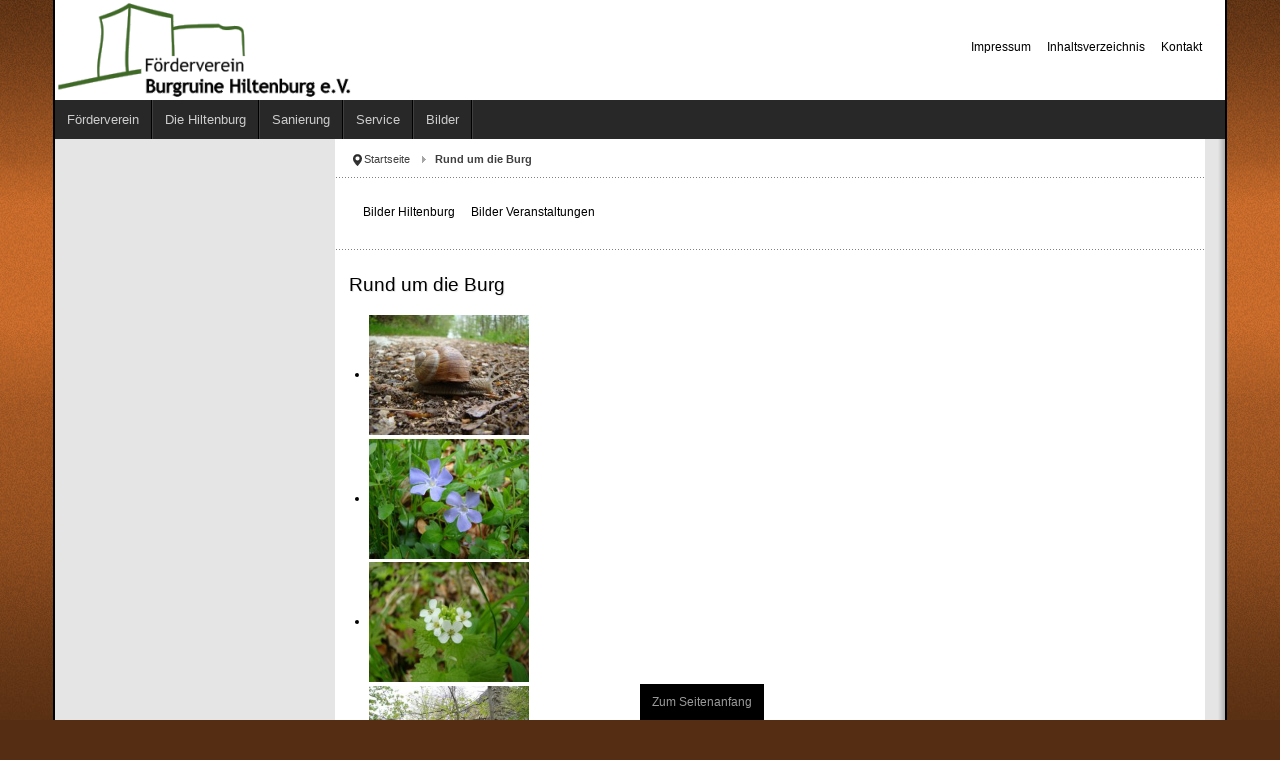

--- FILE ---
content_type: text/html; charset=utf-8
request_url: https://hiltenburg.de/index.php/rund-um-burg
body_size: 7325
content:
<!DOCTYPE html>
<!-- jsn_epic_pro 6.2.3 -->
<html lang="" dir="ltr">
<head>
	<base href="https://hiltenburg.de/index.php/rund-um-burg" />
	<meta http-equiv="content-type" content="text/html; charset=utf-8" />
	<meta name="description" content="Der Förderverein unterstützt die Sanierung und den Erhalt der Burgruine Hiltenburg in Bad Ditzenbach" />
	<meta name="generator" content="Joomla! - Open Source Content Management" />
	<title>Rund um die Burg</title>
	<link href="/templates/jsn_epic_pro/favicon.ico" rel="shortcut icon" type="image/vnd.microsoft.icon" />
	<link href="/plugins/jsnimageshow/themestrip/assets/css/style.css" rel="stylesheet" type="text/css" />
	<link href="/plugins/jsnimageshow/themestrip/assets/css/fancybox/jquery.fancybox-1.3.4.css" rel="stylesheet" type="text/css" />
	<link href="/plugins/jsnimageshow/themestrip/assets/css/elastislide/elastislide.css" rel="stylesheet" type="text/css" />
	<link href="/plugins/jsnimageshow/themestrip/assets/css/elastislide/custom.css" rel="stylesheet" type="text/css" />
	<link href="/plugins/system/jce/css/content.css?badb4208be409b1335b815dde676300e" rel="stylesheet" type="text/css" />
	<link href="/media/plg_system_jcemediabox/css/jcemediabox.min.css?34e90de1478e8a54af7fd56d4a3a7102" rel="stylesheet" type="text/css" />
	<link href="/components/com_imageshow/assets/css/style.css" rel="stylesheet" type="text/css" />
	<link href="/media/jui/css/bootstrap.min.css?e129673b2250af78cdaa45d99478ea75" rel="stylesheet" type="text/css" />
	<link href="/media/jui/css/bootstrap-responsive.min.css?e129673b2250af78cdaa45d99478ea75" rel="stylesheet" type="text/css" />
	<link href="/media/jui/css/bootstrap-extended.css?e129673b2250af78cdaa45d99478ea75" rel="stylesheet" type="text/css" />
	<link href="/plugins/system/jsntplframework/assets/3rd-party/bootstrap/css/bootstrap-frontend.min.css" rel="stylesheet" type="text/css" />
	<link href="/plugins/system/jsntplframework/assets/3rd-party/bootstrap/css/bootstrap-responsive-frontend.min.css" rel="stylesheet" type="text/css" />
	<link href="/templates/jsn_epic_pro/css/print.css" rel="stylesheet" type="text/css" media="Print" />
	<link href="/templates/system/css/system.css" rel="stylesheet" type="text/css" />
	<link href="/templates/system/css/general.css" rel="stylesheet" type="text/css" />
	<link href="/templates/jsn_epic_pro/css/template.css" rel="stylesheet" type="text/css" />
	<link href="/templates/jsn_epic_pro/css/template_pro.css" rel="stylesheet" type="text/css" />
	<link href="/templates/jsn_epic_pro/css/colors/orange.css" rel="stylesheet" type="text/css" />
	<link href="/templates/jsn_epic_pro/css/styles/custom.css" rel="stylesheet" type="text/css" />
	<link href="/templates/jsn_epic_pro/css/layouts/jsn_wide.css" rel="stylesheet" type="text/css" />
	<link href="/templates/jsn_epic_pro/css/layouts/jsn_mobile.css" rel="stylesheet" type="text/css" />
	<link href="/templates/jsn_epic_pro/css/font-icons/css/font-awesome.min.css" rel="stylesheet" type="text/css" />
	<link href="/media/system/css/modal.css?e129673b2250af78cdaa45d99478ea75" rel="stylesheet" type="text/css" />
	<style type="text/css">
html, body {
			overflow-x: hidden;
		} 
#jsn-themestrip-container-351Jq .elastislide-carousel ul li a img {
			border: 3px solid #eeeeee;
		}
#jsn-themestrip-container-351Jq {
			direction: ltr;
		}
#jsn-themestrip-container-351Jq .elastislide-horizontal ul li a {
				padding: 0px;
				padding-right: 10px;

			}
#jsn-themestrip-container-351Jq {
				max-width: 100%;
			}
#jsn-themestrip-container-351Jq .elastislide-horizontal ul li a img {

			-webkit-border-radius: 2px;
			-moz-border-radius: 2px;
			border-radius: 2px;
		}
#jsn-themestrip-container-351Jq .elastislide-horizontal {
						border-radius: 10px/90px;
						background-color: #fff;
						box-shadow: 1px 1px 3px rgba(0,0,0,0.2);
						box-shadow:
							0 1px 3px rgba(0, 0, 0, 0.1),
							inset -2px 0 3px 2px rgba(255, 255, 255, 0.6),
							inset 2px 0 3px 2px rgba(255, 255, 255, 0.6),
							inset -10px 0 10px 1px rgba(155, 155, 155, 0.1),
							inset 10px 0 10px 1px rgba(155, 155, 155, 0.1);
					}
#jsn-themestrip-container-351Jq .elastislide-carousel ul li a img {
			box-shadow: 0px 0px 0px #888888;
						-moz-box-shadow: 0px 0px 0px #888888;
						-webkit-box-shadow: 0px 0px 0px #888888;
		}
.jsn-themestrip-gallery-info-351Jq {padding:5px;display:block;background-color:rgb(0,0,0);background-color:rgba(0,0,0,0.75);}.jsn-themestrip-gallery-info-title-351Jq {padding: 5px;
font-family: Verdana;
font-size: 12px;
font-weight: bold;
text-align: left;
color: #E9E9E9;}.jsn-themestrip-gallery-info-description-351Jq {padding: 5px;
font-family: Arial;
font-size: 11px;
font-weight: normal;
text-align: left;
color: #AFAFAF;}	div.jsn-modulecontainer ul.menu-mainmenu ul,
	div.jsn-modulecontainer ul.menu-mainmenu ul li {
		width: 160px;
	}
	div.jsn-modulecontainer ul.menu-mainmenu ul ul {
		margin-left: 159px;
	}
	#jsn-pos-toolbar div.jsn-modulecontainer ul.menu-mainmenu ul ul {
		margin-right: 159px;
		margin-left : auto
	}
	div.jsn-modulecontainer ul.menu-sidemenu ul,
	div.jsn-modulecontainer ul.menu-sidemenu ul li {
		width: 160px;
	}
	div.jsn-modulecontainer ul.menu-sidemenu li ul {
		right: -160px;
	}
	body.jsn-direction-rtl div.jsn-modulecontainer ul.menu-sidemenu li ul {
		left: -160px;
		right: auto;
	}
	div.jsn-modulecontainer ul.menu-sidemenu ul ul {
		margin-left: 159px;
	}
	</style>
	<script type="application/json" class="joomla-script-options new">{"csrf.token":"3d4d91c97d79645bf986b4f0181b2cbd","system.paths":{"root":"","base":""}}</script>
	<script src="/plugins/jsnimageshow/themestrip/assets/js/jquery/modernizr.custom.17475.js" type="text/javascript"></script>
	<script src="/plugins/jsnimageshow/themestrip/assets/js/jsn_is_jquery_safe.js" type="text/javascript"></script>
	<script src="/media/jui/js/jquery.min.js?e129673b2250af78cdaa45d99478ea75" type="text/javascript"></script>
	<script src="/media/jui/js/jquery-noconflict.js?e129673b2250af78cdaa45d99478ea75" type="text/javascript"></script>
	<script src="/media/jui/js/jquery-migrate.min.js?e129673b2250af78cdaa45d99478ea75" type="text/javascript"></script>
	<script src="/plugins/jsnimageshow/themestrip/assets/js/jsn_is_conflict.js" type="text/javascript"></script>
	<script src="/plugins/jsnimageshow/themestrip/assets/js/jquery/jquery.fancybox-1.3.4.js" type="text/javascript"></script>
	<script src="/plugins/jsnimageshow/themestrip/assets/js/jquery/jquery.elastislide.js" type="text/javascript"></script>
	<script src="/plugins/jsnimageshow/themestrip/assets/js/jquery/jquery.imagesloaded.min.js" type="text/javascript"></script>
	<script src="/plugins/jsnimageshow/themestrip/assets/js/jsn_is_themestrip.js" type="text/javascript"></script>
	<script src="/media/system/js/core.js?e129673b2250af78cdaa45d99478ea75" type="text/javascript"></script>
	<script src="/media/plg_system_jcemediabox/js/jcemediabox.min.js?34e90de1478e8a54af7fd56d4a3a7102" type="text/javascript"></script>
	<script src="/media/system/js/mootools-core.js?e129673b2250af78cdaa45d99478ea75" type="text/javascript"></script>
	<script src="/media/system/js/mootools-more.js?e129673b2250af78cdaa45d99478ea75" type="text/javascript"></script>
	<script src="/plugins/system/jsntplframework/assets/joomlashine/js/noconflict.js" type="text/javascript"></script>
	<script src="/plugins/system/jsntplframework/assets/joomlashine/js/utils.js" type="text/javascript"></script>
	<script src="/templates/jsn_epic_pro/js/jsn_template.js" type="text/javascript"></script>
	<script src="/media/system/js/modal.js?e129673b2250af78cdaa45d99478ea75" type="text/javascript"></script>
	<script src="/media/jui/js/bootstrap.min.js?e129673b2250af78cdaa45d99478ea75" type="text/javascript"></script>
	<script type="text/javascript">
jQuery(document).ready(function(){WfMediabox.init({"base":"\/","theme":"standard","width":"","height":"","lightbox":0,"shadowbox":0,"icons":1,"overlay":1,"overlay_opacity":0.8,"overlay_color":"#000000","transition_speed":500,"close":2,"scrolling":"fixed","labels":{"close":"PLG_SYSTEM_JCEMEDIABOX_LABEL_CLOSE","next":"PLG_SYSTEM_JCEMEDIABOX_LABEL_NEXT","previous":"PLG_SYSTEM_JCEMEDIABOX_LABEL_PREVIOUS","cancel":"PLG_SYSTEM_JCEMEDIABOX_LABEL_CANCEL","numbers":"PLG_SYSTEM_JCEMEDIABOX_LABEL_NUMBERS","numbers_count":"PLG_SYSTEM_JCEMEDIABOX_LABEL_NUMBERS_COUNT","download":"PLG_SYSTEM_JCEMEDIABOX_LABEL_DOWNLOAD"},"swipe":true,"expand_on_click":true});});
				JSNTemplate.initTemplate({
					templatePrefix			: "jsn_epic_pro_",
					templatePath			: "/templates/jsn_epic_pro",
					enableRTL				: 0,
					enableGotopLink			: 1,
					enableMobile			: 1,
					enableMobileMenuSticky	: 1,
					enableDesktopMenuSticky	: 1,
					responsiveLayout		: ["mobile","wide"],
					mobileMenuEffect		: "default"
				});
			
		jQuery(function($) {
			SqueezeBox.initialize({});
			initSqueezeBox();
			$(document).on('subform-row-add', initSqueezeBox);

			function initSqueezeBox(event, container)
			{
				SqueezeBox.assign($(container || document).find('a.modal').get(), {
					parse: 'rel'
				});
			}
		});

		window.jModalClose = function () {
			SqueezeBox.close();
		};

		// Add extra modal close functionality for tinyMCE-based editors
		document.onreadystatechange = function () {
			if (document.readyState == 'interactive' && typeof tinyMCE != 'undefined' && tinyMCE)
			{
				if (typeof window.jModalClose_no_tinyMCE === 'undefined')
				{
					window.jModalClose_no_tinyMCE = typeof(jModalClose) == 'function'  ?  jModalClose  :  false;

					jModalClose = function () {
						if (window.jModalClose_no_tinyMCE) window.jModalClose_no_tinyMCE.apply(this, arguments);
						tinyMCE.activeEditor.windowManager.close();
					};
				}

				if (typeof window.SqueezeBoxClose_no_tinyMCE === 'undefined')
				{
					if (typeof(SqueezeBox) == 'undefined')  SqueezeBox = {};
					window.SqueezeBoxClose_no_tinyMCE = typeof(SqueezeBox.close) == 'function'  ?  SqueezeBox.close  :  false;

					SqueezeBox.close = function () {
						if (window.SqueezeBoxClose_no_tinyMCE)  window.SqueezeBoxClose_no_tinyMCE.apply(this, arguments);
						tinyMCE.activeEditor.windowManager.close();
					};
				}
			}
		};
		jQuery(function($){ initTooltips(); $("body").on("subform-row-add", initTooltips); function initTooltips (event, container) { container = container || document;$(container).find(".hasTooltip").tooltip({"html": true,"container": "body"});} });
	</script>
	<meta name="viewport" content="width=device-width, initial-scale=1.0, maximum-scale=2.0" />

	<!-- html5.js and respond.min.js for IE less than 9 -->
	<!--[if lt IE 9]>
		<script src="http://html5shim.googlecode.com/svn/trunk/html5.js"></script>
		<script src="/plugins/system/jsntplframework/assets/3rd-party/respond/respond.min.js"></script>
	<![endif]-->
	</head>
<body id="jsn-master" class="jsn-textstyle-custom jsn-color-orange jsn-direction-ltr jsn-responsive jsn-mobile jsn-joomla-30  jsn-com-imageshow jsn-view-show jsn-layout-default jsn-itemid-295">
	<a name="top" id="top"></a>
		<div id="jsn-page" class="container">
		<div id="jsn-page-inner">
					<div id="jsn-header">
				<div id="jsn-logo" class="pull-left">
				<a href="/index.php" title=""><img src="/images/logo/logo-transparent-m.png" alt="" id="jsn-logo-mobile" /><img src="/images/logo/logo-transparent02.png" alt="" id="jsn-logo-desktop" /></a>				</div>
				<div id="jsn-headerright" class="pull-right">
									<div id="jsn-pos-top" class="pull-left">
						<div class=" jsn-modulecontainer"><div class="jsn-modulecontainer_inner"><div class="jsn-modulecontent"><span id="jsn-menu-toggle-parent" class="jsn-menu-toggle"><i class="fa fa-navicon"></i></span>
<ul class="menu-topmenu menu-iconmenu">
	<li class="jsn-menu-mobile-control"><span class="close-menu"><i class="fa fa-times"></i></span></li> 
	<li  class="active first"><a class="clearfix" href="/index.php/impressum" >
		<span>
		<span class="jsn-menutitle">Impressum</span>	</span>
</a></li><li  class=""><a class="clearfix" href="/index.php/inhaltsverzeichnis" >
		<span>
		<span class="jsn-menutitle">Inhaltsverzeichnis</span>	</span>
</a></li><li  class="last"><a class="clearfix" href="/index.php/kontakt" >
		<span>
		<span class="jsn-menutitle">Kontakt</span>	</span>
</a></li></ul><div class="clearbreak"></div></div></div></div>
						<div class="clearbreak"></div>
					</div>
								</div>
				<div class="clearbreak"></div>
			</div>
			<div id="jsn-body">
							<div id="jsn-menu">
									<div id="jsn-pos-mainmenu" >
						<div class=" jsn-modulecontainer"><div class="jsn-modulecontainer_inner"><div class="jsn-modulecontent"><span id="jsn-menu-toggle-parent" class="jsn-menu-toggle"><i class="fa fa-navicon"></i></span>
<ul class="menu-mainmenu menu-iconmenu">
	<li class="jsn-menu-mobile-control"><span class="close-menu"><i class="fa fa-times"></i></span></li> 
	<li  class="parent first"><a class="clearfix" href="/index.php/foerderverein" >
		<span>
		<span class="jsn-menutitle">Förderverein</span>	</span>
</a><span class="jsn-menu-toggle"><i class="fa fa-navicon"></i></span><ul><li  class="first">	<a class="clearfix" href="/index.php" >
				<span>
		<span class="jsn-menutitle">Förderverein</span>		</span>
	</a>
	</li><li  class="">	<a class="clearfix" href="/index.php/veranstaltung" >
				<span>
		<span class="jsn-menutitle">Veranstaltungen</span>		</span>
	</a>
	</li><li  class="">	<a class="clearfix" href="/index.php/aktionen-berichte" >
				<span>
		<span class="jsn-menutitle">Aktionen-Berichte</span>		</span>
	</a>
	</li><li  class="">	<a class="clearfix" href="/index.php/mitglied-werden" >
				<span>
		<span class="jsn-menutitle">Mitglied werden</span>		</span>
	</a>
	</li><li  class="last"><a class="clearfix" href="/index.php/foerderverein/2015-08-28-08-51-26" >
		<span>
		<span class="jsn-menutitle">Kontakt</span>	</span>
</a></li></ul></li><li  class="parent"><a class="clearfix" href="/index.php/die-hiltenburg" >
		<span>
		<span class="jsn-menutitle">Die Hiltenburg</span>	</span>
</a><span class="jsn-menu-toggle"><i class="fa fa-navicon"></i></span><ul><li  class="first">	<a class="clearfix" href="/index.php/hiltenburg" >
				<span>
		<span class="jsn-menutitle">Hiltenburg</span>		</span>
	</a>
	</li><li  class="">	<a class="clearfix" href="/index.php/historie" >
				<span>
		<span class="jsn-menutitle">Historie</span>		</span>
	</a>
	</li><li  class="">	<a class="clearfix" href="/index.php/anlage" >
				<span>
		<span class="jsn-menutitle">Anlage</span>		</span>
	</a>
	</li><li  class="">	<a class="clearfix" href="/index.php/sanierungsmassnahmen" >
				<span>
		<span class="jsn-menutitle">Sanierungsmaßnahmen</span>		</span>
	</a>
	</li><li  class="">	<a class="clearfix" href="/index.php/geschichte-im-turm" >
				<span>
		<span class="jsn-menutitle">Geschichte im Turm</span>		</span>
	</a>
	</li><li  class="last">	<a class="clearfix" href="/index.php/wegbeschreibung" >
				<span>
		<span class="jsn-menutitle">Wegbescheibung</span>		</span>
	</a>
	</li></ul></li><li  class="parent"><a class="clearfix" href="/index.php/sanierung" >
		<span>
		<span class="jsn-menutitle">Sanierung</span>	</span>
</a><span class="jsn-menu-toggle"><i class="fa fa-navicon"></i></span><ul><li  class="first">	<a class="clearfix" href="/index.php/sanieren" >
				<span>
		<span class="jsn-menutitle">Sanierung</span>		</span>
	</a>
	</li><li  class="last">	<a class="clearfix" href="/index.php/baufortschritt" >
				<span>
		<span class="jsn-menutitle">Baufortschritt</span>		</span>
	</a>
	</li></ul></li><li  class="parent"><a class="clearfix" href="/index.php/service" >
		<span>
		<span class="jsn-menutitle">Service</span>	</span>
</a><span class="jsn-menu-toggle"><i class="fa fa-navicon"></i></span><ul><li  class="first">	<a class="clearfix" href="/index.php/service-menue" >
				<span>
		<span class="jsn-menutitle">Service</span>		</span>
	</a>
	</li><li  class="">	<a class="clearfix" href="/index.php/mitglied" >
				<span>
		<span class="jsn-menutitle">Mitglied werden</span>		</span>
	</a>
	</li><li  class="last">	<a class="clearfix" href="/index.php/wegbeschreibung-hburg" >
				<span>
		<span class="jsn-menutitle">Wegbeschreibung</span>		</span>
	</a>
	</li></ul></li><li  class="parent">	<a class="clearfix" href="/index.php/weg-auf-die-burg" >
				<span>
		<span class="jsn-menutitle">Bilder</span>		</span>
	</a>
	<span class="jsn-menu-toggle"><i class="fa fa-navicon"></i></span><ul><li  class="first">	<a class="clearfix" href="/index.php/weg-auf-die-burg" >
				<span>
		<span class="jsn-menutitle">Bilder-Hiltenburg</span>		</span>
	</a>
	</li><li  class="last">	<a class="clearfix" href="/index.php/dienst-av-huette" >
				<span>
		<span class="jsn-menutitle">Veranstaltungen</span>		</span>
	</a>
	</li></ul></li></ul><div class="clearbreak"></div></div></div></div>
											</div>
													<span id="jsn-desktopswitch">
						<a href="#" onclick="javascript: JSNUtils.setTemplateAttribute('jsn_epic_pro_','mobile','no'); return false;"></a>
					</span>
					<span id="jsn-mobileswitch">
						<a href="#" onclick="javascript: JSNUtils.setTemplateAttribute('jsn_epic_pro_','mobile','yes'); return false;"></a>
					</span>
					            <div class="clearbreak"></div>
				</div>
			
				<div id="jsn-content" class="jsn-hasleft ">
					<div id="jsn-content_inner"><div id="jsn-content_inner1"><div id="jsn-content_inner2"><div id="jsn-content_inner3"><div id="jsn-content_inner4"><div id="jsn-content_inner5"><div id="jsn-content_inner6"><div id="jsn-content_inner7" class="row-fluid">
								<div id="jsn-maincontent" class="span9 order2 offset3 row-fluid">
						<div id="jsn-maincontent_inner"><div id="jsn-maincontent_inner1"><div id="jsn-maincontent_inner2"><div id="jsn-maincontent_inner3"><div id="jsn-maincontent_inner4">
										<div id="jsn-centercol" class="span12 order1 "><div id="jsn-centercol_inner">
											<div id="jsn-breadcrumbs">
									<div id="jsn-pos-breadcrumbs" class="">
<ul class="breadcrumb ">
<li class="active"><span class="divider"><i class="icon-location" class="hasTooltip" title="Aktuelle Seite: "></i></span></li><li><a href="/index.php" class="pathway">Startseite</a></li><li><span class="divider"></span><span>Rund um die Burg</span></li></ul>	
</div>
								</div>
											<div id="jsn-pos-user-top" class="jsn-modulescontainer jsn-horizontallayout jsn-modulescontainer1 row-fluid">
										<div class=" jsn-modulecontainer span12"><div class="jsn-modulecontainer_inner"><div><div><div class="jsn-modulecontent"><span id="jsn-menu-toggle-parent" class="jsn-menu-toggle"><i class="fa fa-navicon"></i></span>
<ul class="menu-topmenu menu-iconmenu">
	<li class="jsn-menu-mobile-control"><span class="close-menu"><i class="fa fa-times"></i></span></li> 
	<li  class="first">	<a class="clearfix" href="/index.php/weg-auf-die-burg" >
				<span>
		<span class="jsn-menutitle">Bilder Hiltenburg</span>		</span>
	</a>
	</li><li  class="last">	<a class="clearfix" href="/index.php/dienst-av-huette" >
				<span>
		<span class="jsn-menutitle">Bilder Veranstaltungen</span>		</span>
	</a>
	</li></ul><div class="clearbreak"></div></div></div></div></div></div>
									</div>
											<div id="jsn-mainbody-content" class=" jsn-hasmainbody">
													<div id="jsn-mainbody">
											<div id="system-message-container">
	</div>

											<!-- JSN IMAGESHOW PRO UNLIMITED 5.0.16 - Theme Strip 1.1.8 -->
<div class="com-imageshow ">
<h1 class="componentheading">Rund um die Burg</h1>	<div class="standard-gallery">
		<div class="jsn-container">
				<div class="themestrip-container" id="jsn-themestrip-container-351Jq"><ul class="elastislide-list jsn-themestrip-container" id="jsn-themestrip-gallery-351Jq"><li><a href="https://hiltenburg.de/images/phocagallery/Hiltenburg/02-Rund_um_die_Burg/burg-10-05-01_02.jpg"  title="burg-10-05-01_02.jpg" rev='&lt;div class=&quot;jsn-themestrip-gallery-info-title-351Jq&quot;&gt;burg-10-05-01_02.jpg&lt;/div&gt;' rel="jsn_is_striptheme_rel_351Jq"><img height=120 width=160 style="height:120px;  width:160px;" id="themestrip_img_351Jq_1" src="https://hiltenburg.de/images/jsn_is_thumbs/images/phocagallery/Hiltenburg/02-Rund_um_die_Burg/burg-10-05-01_02.jpg" border="0" alt="burg-10-05-01_02.jpg"/></a></li><li><a href="https://hiltenburg.de/images/phocagallery/Hiltenburg/02-Rund_um_die_Burg/burg-10-05-01_03.jpg"  title="burg-10-05-01_03.jpg" rev='&lt;div class=&quot;jsn-themestrip-gallery-info-title-351Jq&quot;&gt;burg-10-05-01_03.jpg&lt;/div&gt;' rel="jsn_is_striptheme_rel_351Jq"><img height=120 width=160 style="height:120px;  width:160px;" id="themestrip_img_351Jq_2" src="https://hiltenburg.de/images/jsn_is_thumbs/images/phocagallery/Hiltenburg/02-Rund_um_die_Burg/burg-10-05-01_03.jpg" border="0" alt="burg-10-05-01_03.jpg"/></a></li><li><a href="https://hiltenburg.de/images/phocagallery/Hiltenburg/02-Rund_um_die_Burg/burg-10-05-01_04.jpg"  title="burg-10-05-01_04.jpg" rev='&lt;div class=&quot;jsn-themestrip-gallery-info-title-351Jq&quot;&gt;burg-10-05-01_04.jpg&lt;/div&gt;' rel="jsn_is_striptheme_rel_351Jq"><img height=120 width=160 style="height:120px;  width:160px;" id="themestrip_img_351Jq_3" src="https://hiltenburg.de/images/jsn_is_thumbs/images/phocagallery/Hiltenburg/02-Rund_um_die_Burg/burg-10-05-01_04.jpg" border="0" alt="burg-10-05-01_04.jpg"/></a></li><li><a href="https://hiltenburg.de/images/phocagallery/Hiltenburg/02-Rund_um_die_Burg/burg-10-05-01_36.jpg"  title="burg-10-05-01_36.jpg" rev='&lt;div class=&quot;jsn-themestrip-gallery-info-title-351Jq&quot;&gt;burg-10-05-01_36.jpg&lt;/div&gt;' rel="jsn_is_striptheme_rel_351Jq"><img height=120 width=160 style="height:120px;  width:160px;" id="themestrip_img_351Jq_4" src="https://hiltenburg.de/images/jsn_is_thumbs/images/phocagallery/Hiltenburg/02-Rund_um_die_Burg/burg-10-05-01_36.jpg" border="0" alt="burg-10-05-01_36.jpg"/></a></li><li><a href="https://hiltenburg.de/images/phocagallery/Hiltenburg/02-Rund_um_die_Burg/burg-10-05-01_37.jpg"  title="burg-10-05-01_37.jpg" rev='&lt;div class=&quot;jsn-themestrip-gallery-info-title-351Jq&quot;&gt;burg-10-05-01_37.jpg&lt;/div&gt;' rel="jsn_is_striptheme_rel_351Jq"><img height=120 width=160 style="height:120px;  width:160px;" id="themestrip_img_351Jq_5" src="https://hiltenburg.de/images/jsn_is_thumbs/images/phocagallery/Hiltenburg/02-Rund_um_die_Burg/burg-10-05-01_37.jpg" border="0" alt="burg-10-05-01_37.jpg"/></a></li><li><a href="https://hiltenburg.de/images/phocagallery/Hiltenburg/02-Rund_um_die_Burg/burg-10-05-01_38.jpg"  title="burg-10-05-01_38.jpg" rev='&lt;div class=&quot;jsn-themestrip-gallery-info-title-351Jq&quot;&gt;burg-10-05-01_38.jpg&lt;/div&gt;' rel="jsn_is_striptheme_rel_351Jq"><img height=120 width=160 style="height:120px;  width:160px;" id="themestrip_img_351Jq_6" src="https://hiltenburg.de/images/jsn_is_thumbs/images/phocagallery/Hiltenburg/02-Rund_um_die_Burg/burg-10-05-01_38.jpg" border="0" alt="burg-10-05-01_38.jpg"/></a></li><li><a href="https://hiltenburg.de/images/phocagallery/Hiltenburg/02-Rund_um_die_Burg/burg-10-05-01_39.jpg"  title="burg-10-05-01_39.jpg" rev='&lt;div class=&quot;jsn-themestrip-gallery-info-title-351Jq&quot;&gt;burg-10-05-01_39.jpg&lt;/div&gt;' rel="jsn_is_striptheme_rel_351Jq"><img height=120 width=160 style="height:120px;  width:160px;" id="themestrip_img_351Jq_7" src="https://hiltenburg.de/images/jsn_is_thumbs/images/phocagallery/Hiltenburg/02-Rund_um_die_Burg/burg-10-05-01_39.jpg" border="0" alt="burg-10-05-01_39.jpg"/></a></li><li><a href="https://hiltenburg.de/images/phocagallery/Hiltenburg/02-Rund_um_die_Burg/burg-10-05-01_40.jpg"  title="burg-10-05-01_40.jpg" rev='&lt;div class=&quot;jsn-themestrip-gallery-info-title-351Jq&quot;&gt;burg-10-05-01_40.jpg&lt;/div&gt;' rel="jsn_is_striptheme_rel_351Jq"><img height=120 width=160 style="height:120px;  width:160px;" id="themestrip_img_351Jq_8" src="https://hiltenburg.de/images/jsn_is_thumbs/images/phocagallery/Hiltenburg/02-Rund_um_die_Burg/burg-10-05-01_40.jpg" border="0" alt="burg-10-05-01_40.jpg"/></a></li><li><a href="https://hiltenburg.de/images/phocagallery/Hiltenburg/02-Rund_um_die_Burg/burg-10-05-01_41.jpg"  title="burg-10-05-01_41.jpg" rev='&lt;div class=&quot;jsn-themestrip-gallery-info-title-351Jq&quot;&gt;burg-10-05-01_41.jpg&lt;/div&gt;' rel="jsn_is_striptheme_rel_351Jq"><img height=120 width=160 style="height:120px;  width:160px;" id="themestrip_img_351Jq_9" src="https://hiltenburg.de/images/jsn_is_thumbs/images/phocagallery/Hiltenburg/02-Rund_um_die_Burg/burg-10-05-01_41.jpg" border="0" alt="burg-10-05-01_41.jpg"/></a></li><li><a href="https://hiltenburg.de/images/phocagallery/Hiltenburg/02-Rund_um_die_Burg/burg-10-05-01_42.jpg"  title="burg-10-05-01_42.jpg" rev='&lt;div class=&quot;jsn-themestrip-gallery-info-title-351Jq&quot;&gt;burg-10-05-01_42.jpg&lt;/div&gt;' rel="jsn_is_striptheme_rel_351Jq"><img height=120 width=160 style="height:120px;  width:160px;" id="themestrip_img_351Jq_10" src="https://hiltenburg.de/images/jsn_is_thumbs/images/phocagallery/Hiltenburg/02-Rund_um_die_Burg/burg-10-05-01_42.jpg" border="0" alt="burg-10-05-01_42.jpg"/></a></li><li><a href="https://hiltenburg.de/images/phocagallery/Hiltenburg/02-Rund_um_die_Burg/burg-10-05-01_43.jpg"  title="burg-10-05-01_43.jpg" rev='&lt;div class=&quot;jsn-themestrip-gallery-info-title-351Jq&quot;&gt;burg-10-05-01_43.jpg&lt;/div&gt;' rel="jsn_is_striptheme_rel_351Jq"><img height=120 width=160 style="height:120px;  width:160px;" id="themestrip_img_351Jq_11" src="https://hiltenburg.de/images/jsn_is_thumbs/images/phocagallery/Hiltenburg/02-Rund_um_die_Burg/burg-10-05-01_43.jpg" border="0" alt="burg-10-05-01_43.jpg"/></a></li><li><a href="https://hiltenburg.de/images/phocagallery/Hiltenburg/02-Rund_um_die_Burg/burg-10-05-01_44.jpg"  title="burg-10-05-01_44.jpg" rev='&lt;div class=&quot;jsn-themestrip-gallery-info-title-351Jq&quot;&gt;burg-10-05-01_44.jpg&lt;/div&gt;' rel="jsn_is_striptheme_rel_351Jq"><img height=120 width=160 style="height:120px;  width:160px;" id="themestrip_img_351Jq_12" src="https://hiltenburg.de/images/jsn_is_thumbs/images/phocagallery/Hiltenburg/02-Rund_um_die_Burg/burg-10-05-01_44.jpg" border="0" alt="burg-10-05-01_44.jpg"/></a></li><li><a href="https://hiltenburg.de/images/phocagallery/Hiltenburg/02-Rund_um_die_Burg/burg-10-05-01_45.jpg"  title="burg-10-05-01_45.jpg" rev='&lt;div class=&quot;jsn-themestrip-gallery-info-title-351Jq&quot;&gt;burg-10-05-01_45.jpg&lt;/div&gt;' rel="jsn_is_striptheme_rel_351Jq"><img height=120 width=160 style="height:120px;  width:160px;" id="themestrip_img_351Jq_13" src="https://hiltenburg.de/images/jsn_is_thumbs/images/phocagallery/Hiltenburg/02-Rund_um_die_Burg/burg-10-05-01_45.jpg" border="0" alt="burg-10-05-01_45.jpg"/></a></li><li><a href="https://hiltenburg.de/images/phocagallery/Hiltenburg/02-Rund_um_die_Burg/burg-10-05-01_46.jpg"  title="burg-10-05-01_46.jpg" rev='&lt;div class=&quot;jsn-themestrip-gallery-info-title-351Jq&quot;&gt;burg-10-05-01_46.jpg&lt;/div&gt;' rel="jsn_is_striptheme_rel_351Jq"><img height=120 width=160 style="height:120px;  width:160px;" id="themestrip_img_351Jq_14" src="https://hiltenburg.de/images/jsn_is_thumbs/images/phocagallery/Hiltenburg/02-Rund_um_die_Burg/burg-10-05-01_46.jpg" border="0" alt="burg-10-05-01_46.jpg"/></a></li><li><a href="https://hiltenburg.de/images/phocagallery/Hiltenburg/02-Rund_um_die_Burg/burg-10-05-01_47.jpg"  title="burg-10-05-01_47.jpg" rev='&lt;div class=&quot;jsn-themestrip-gallery-info-title-351Jq&quot;&gt;burg-10-05-01_47.jpg&lt;/div&gt;' rel="jsn_is_striptheme_rel_351Jq"><img height=120 width=160 style="height:120px;  width:160px;" id="themestrip_img_351Jq_15" src="https://hiltenburg.de/images/jsn_is_thumbs/images/phocagallery/Hiltenburg/02-Rund_um_die_Burg/burg-10-05-01_47.jpg" border="0" alt="burg-10-05-01_47.jpg"/></a></li></ul></div><script type="text/javascript">
					jsnThemeStripjQuery(function() {
						var base_height = 0;
						var base_width = 0;

						jsnThemeStripjQuery(window).load(function() {
							jsnThemeStripjQuery("#jsn-themestrip-gallery-351Jq").jsnthemestrip("351Jq", {"theme_id":"1","slideshow_sliding_speed":"500","image_orientation":"horizontal","image_width":"160","image_height":"120","image_space":"10","image_border":"3","image_rounded_corner":"2","image_shadow":0,"image_border_color":"#eeeeee","image_click_action":"show-original-image","image_source":"thumbnail","show_caption":"yes","caption_background_color":"#000000","caption_opacity":"75","caption_show_title":"yes","caption_title_css":"padding: 5px;\r\nfont-family: Verdana;\r\nfont-size: 12px;\r\nfont-weight: bold;\r\ntext-align: left;\r\ncolor: #E9E9E9;","caption_show_description":"no","caption_description_length_limitation":"50","caption_description_css":"padding: 5px;\r\nfont-family: Arial;\r\nfont-size: 11px;\r\nfont-weight: normal;\r\ntext-align: left;\r\ncolor: #AFAFAF;","container_type":"elastislide-default","container_border_color":"#cccccc","container_border":0,"container_round_corner":"0","container_background_color":"#ffffff","container_side_fade":"white","open_link_in":"current_browser","slideshow_auto_play":"no","slideshow_delay_time":"3000","slideshow_min_items":3});

							// Get max height of theme strip items
							jsnThemeStripjQuery("#jsn-themestrip-gallery-351Jq.jsn-themestrip-container img").each(function () {
								if (jsnThemeStripjQuery(this).height() >= base_height) {
									base_height = jsnThemeStripjQuery(this).height();
									base_width = jsnThemeStripjQuery(this).width();
								}
								var self = this;
								ThumbnailImageArray=new Image();
						        ThumbnailImageArray.src=jsnThemeStripjQuery(this).attr("src");
						        ThumbnailImageArray.onload=function(){ jsnThemeStripjQuery(window).trigger("resize") };
							});
						});
						jsnThemeStripjQuery(window).resize(function () {
							var scale_width = jsnThemeStripjQuery("#jsn-themestrip-gallery-351Jq.jsn-themestrip-container img").width();
							var scale = scale_width / base_width;
							jsnThemeStripjQuery("#jsn-themestrip-gallery-351Jq.jsn-themestrip-container img").height(base_height * scale);
						});
					});
				</script><div class="jsn-themestrip-seocontent">
<div><p>02-Rund um die Burg</p><p></p><ul><li><p>burg-10-05-01_02.jpg</p><p><a href="http://localhost/burgj3_150729_resp01/images/phocagallery/Hiltenburg/02-Rund_um_die_Burg/burg-10-05-01_02.jpg">http://localhost/burgj3_150729_resp01/images/phocagallery/Hiltenburg/02-Rund_um_die_Burg/burg-10-05-01_02.jpg</a></p></li><li><p>burg-10-05-01_03.jpg</p><p><a href="http://localhost/burgj3_150729_resp01/images/phocagallery/Hiltenburg/02-Rund_um_die_Burg/burg-10-05-01_03.jpg">http://localhost/burgj3_150729_resp01/images/phocagallery/Hiltenburg/02-Rund_um_die_Burg/burg-10-05-01_03.jpg</a></p></li><li><p>burg-10-05-01_04.jpg</p><p><a href="http://localhost/burgj3_150729_resp01/images/phocagallery/Hiltenburg/02-Rund_um_die_Burg/burg-10-05-01_04.jpg">http://localhost/burgj3_150729_resp01/images/phocagallery/Hiltenburg/02-Rund_um_die_Burg/burg-10-05-01_04.jpg</a></p></li><li><p>burg-10-05-01_36.jpg</p><p><a href="http://localhost/burgj3_150729_resp01/images/phocagallery/Hiltenburg/02-Rund_um_die_Burg/burg-10-05-01_36.jpg">http://localhost/burgj3_150729_resp01/images/phocagallery/Hiltenburg/02-Rund_um_die_Burg/burg-10-05-01_36.jpg</a></p></li><li><p>burg-10-05-01_37.jpg</p><p><a href="http://localhost/burgj3_150729_resp01/images/phocagallery/Hiltenburg/02-Rund_um_die_Burg/burg-10-05-01_37.jpg">http://localhost/burgj3_150729_resp01/images/phocagallery/Hiltenburg/02-Rund_um_die_Burg/burg-10-05-01_37.jpg</a></p></li><li><p>burg-10-05-01_38.jpg</p><p><a href="http://localhost/burgj3_150729_resp01/images/phocagallery/Hiltenburg/02-Rund_um_die_Burg/burg-10-05-01_38.jpg">http://localhost/burgj3_150729_resp01/images/phocagallery/Hiltenburg/02-Rund_um_die_Burg/burg-10-05-01_38.jpg</a></p></li><li><p>burg-10-05-01_39.jpg</p><p><a href="http://localhost/burgj3_150729_resp01/images/phocagallery/Hiltenburg/02-Rund_um_die_Burg/burg-10-05-01_39.jpg">http://localhost/burgj3_150729_resp01/images/phocagallery/Hiltenburg/02-Rund_um_die_Burg/burg-10-05-01_39.jpg</a></p></li><li><p>burg-10-05-01_40.jpg</p><p><a href="http://localhost/burgj3_150729_resp01/images/phocagallery/Hiltenburg/02-Rund_um_die_Burg/burg-10-05-01_40.jpg">http://localhost/burgj3_150729_resp01/images/phocagallery/Hiltenburg/02-Rund_um_die_Burg/burg-10-05-01_40.jpg</a></p></li><li><p>burg-10-05-01_41.jpg</p><p><a href="http://localhost/burgj3_150729_resp01/images/phocagallery/Hiltenburg/02-Rund_um_die_Burg/burg-10-05-01_41.jpg">http://localhost/burgj3_150729_resp01/images/phocagallery/Hiltenburg/02-Rund_um_die_Burg/burg-10-05-01_41.jpg</a></p></li><li><p>burg-10-05-01_42.jpg</p><p><a href="http://localhost/burgj3_150729_resp01/images/phocagallery/Hiltenburg/02-Rund_um_die_Burg/burg-10-05-01_42.jpg">http://localhost/burgj3_150729_resp01/images/phocagallery/Hiltenburg/02-Rund_um_die_Burg/burg-10-05-01_42.jpg</a></p></li><li><p>burg-10-05-01_43.jpg</p><p><a href="http://localhost/burgj3_150729_resp01/images/phocagallery/Hiltenburg/02-Rund_um_die_Burg/burg-10-05-01_43.jpg">http://localhost/burgj3_150729_resp01/images/phocagallery/Hiltenburg/02-Rund_um_die_Burg/burg-10-05-01_43.jpg</a></p></li><li><p>burg-10-05-01_44.jpg</p><p><a href="http://localhost/burgj3_150729_resp01/images/phocagallery/Hiltenburg/02-Rund_um_die_Burg/burg-10-05-01_44.jpg">http://localhost/burgj3_150729_resp01/images/phocagallery/Hiltenburg/02-Rund_um_die_Burg/burg-10-05-01_44.jpg</a></p></li><li><p>burg-10-05-01_45.jpg</p><p><a href="http://localhost/burgj3_150729_resp01/images/phocagallery/Hiltenburg/02-Rund_um_die_Burg/burg-10-05-01_45.jpg">http://localhost/burgj3_150729_resp01/images/phocagallery/Hiltenburg/02-Rund_um_die_Burg/burg-10-05-01_45.jpg</a></p></li><li><p>burg-10-05-01_46.jpg</p><p><a href="http://localhost/burgj3_150729_resp01/images/phocagallery/Hiltenburg/02-Rund_um_die_Burg/burg-10-05-01_46.jpg">http://localhost/burgj3_150729_resp01/images/phocagallery/Hiltenburg/02-Rund_um_die_Burg/burg-10-05-01_46.jpg</a></p></li><li><p>burg-10-05-01_47.jpg</p><p><a href="http://localhost/burgj3_150729_resp01/images/phocagallery/Hiltenburg/02-Rund_um_die_Burg/burg-10-05-01_47.jpg">http://localhost/burgj3_150729_resp01/images/phocagallery/Hiltenburg/02-Rund_um_die_Burg/burg-10-05-01_47.jpg</a></p></li></ul></div></div>
		</div>
	</div>
</div>
										</div>
												</div>
				        				</div></div> <!-- end centercol -->
	        					</div></div></div></div></div></div> <!-- end jsn-maincontent -->
									<div id="jsn-leftsidecontent" class="span3 order1 offset-12">
							<div id="jsn-leftsidecontent_inner">
								<div id="jsn-pos-left">
									<div class=" jsn-modulecontainer"><div class="jsn-modulecontainer_inner"><div><div><h3 class="jsn-moduletitle"><span class="jsn-moduleicon">Bilder-Hiltenburg</span></h3><div class="jsn-modulecontent"><span id="jsn-menu-toggle-parent" class="jsn-menu-toggle"><i class="fa fa-navicon"></i></span>
<ul class="menu-richmenu menu-iconmenu">
	<li class="jsn-menu-mobile-control"><span class="close-menu"><i class="fa fa-times"></i></span></li> 
	<li  class="active first"><a class="jsn-nodescription clearfix" href="/index.php/weg-auf-die-burg" >
		<span>
		<span class="jsn-menutitle">Weg zur Burg</span>	</span>
</a></li><li  class="">	<a class="clearfix" href="/index.php/burg-2005" >
				<span>
		<span class="jsn-menutitle">Burg 2005 - 2012</span>		</span>
	</a>
	</li><li  class=""><a class="jsn-nodescription clearfix" href="/index.php/sondierung" >
		<span>
		<span class="jsn-menutitle">Sondierungsschnitt</span>	</span>
</a></li><li  class="current"><a class="jsn-nodescription current clearfix" href="/index.php/rund-um-burg" >
		<span>
		<span class="jsn-menutitle">Rund um die Burg</span>	</span>
</a></li><li  class=""><a class="jsn-nodescription clearfix" href="/index.php/talansicht-der-burg" >
		<span>
		<span class="jsn-menutitle">Talansicht der Burg</span>	</span>
</a></li><li  class=""><a class="jsn-nodescription clearfix" href="/index.php/eroeffnung-ausstellung" >
		<span>
		<span class="jsn-menutitle">Eröffnung Ausstellung</span>	</span>
</a></li><li  class=""><a class="jsn-nodescription clearfix" href="/index.php/strom-auf-die-burg" >
		<span>
		<span class="jsn-menutitle">Strom auf die Burg</span>	</span>
</a></li><li  class=""><a class="jsn-nodescription clearfix" href="/index.php/hinterer-zugang" >
		<span>
		<span class="jsn-menutitle">Hinterer Zugang</span>	</span>
</a></li><li  class="last"><a class="jsn-nodescription clearfix" href="/index.php/arbeiten" >
		<span>
		<span class="jsn-menutitle">Arbeitseinsatz</span>	</span>
</a></li></ul><div class="clearbreak"></div></div></div></div></div></div>
								</div>
							</div>
						</div>
				                </div></div></div></div></div></div></div></div>
	            </div>
						</div>
							<div id="jsn-footer">
					<div id="jsn-footermodules" class="jsn-modulescontainer jsn-modulescontainer1 row-fluid">
										<div id="jsn-pos-footer" class="span12">
							<div class=" jsn-modulecontainer"><div class="jsn-modulecontainer_inner"><div class="jsn-modulecontent"><div class="footer1">Copyright &#169; 2026 Hiltenburg. Alle Rechte vorbehalten.</div>
<div class="footer2"><a href="https://www.joomla.org" target="_blank" rel="noopener noreferrer">Joomla!</a> ist freie, unter der <a href="https://www.gnu.org/licenses/gpl-2.0.html" target="_blank" rel="noopener noreferrer">GNU/GPL-Lizenz</a> veröffentlichte Software.</div>
<div class="clearbreak"></div></div></div></div>
						</div>
										<div class="clearbreak"></div>
					</div>
				</div>
					</div>
	</div>
			<a id="jsn-gotoplink" href="https://hiltenburg.de/index.php/rund-um-burg#top">
			<span>Zum Seitenanfang</span>
		</a>
	
</body>
</html>


--- FILE ---
content_type: text/css
request_url: https://hiltenburg.de/templates/jsn_epic_pro/css/colors/orange.css
body_size: 7960
content:
/**
* @author    JoomlaShine.com http://www.joomlashine.com
* @copyright Copyright (C) 2008 - 2011 JoomlaShine.com. All rights reserved.
* @license   JoomlaShine.com Proprietary License
*/
/* ============================== DEFAULT HTML ============================== */
a {
	color: #e66000;
}
/* ============================== LAYOUT ============================== */
/* =============== LAYOUT - OVERALL PAGE =============== */
#jsn-master {
	background-color: #542d12;
	background-image: url(../../images/colors/orange/bg-master.jpg);
}
/* ============================== TYPOGRAPHY ============================== */
/* =============== TYPOGRAPHY - LINK STYLES =============== */
/* ----- ACTION LINK ----- */
.link-action {
	border-bottom: 1px solid #e66000;
}
.link-action:hover {
	background-color: #e66000;
}
/* =============== TYPOGRAPHY - TABLE STYLES =============== */
/* ----- COLOR HEADER TABLE ----- */
table.style-colorheader thead th {
	background-color: #E08427;
	border-right: 1px groove #EEBA86;
}
/* ----- COLOR STRIPES TABLE ----- */
table.style-colorstripes td,
table.style-colorstripes th {
	border-bottom: 1px solid #EEB67D;
	border-right: 1px groove #EEB67D;
}
table.style-colorstripes thead th {
	background-color: #C16E1B;
}
table.style-colorstripes thead th.highlight {
	background-color: #E08427;
}
table.style-colorstripes tbody tr {
	background-color: #E9A35C;
}
table.style-colorstripes tbody .highlight {
	background-color: #FCF0E4;
}
table.style-colorstripes tbody tr.odd {
	background-color: #E08427;
}
table.style-colorstripes tbody tr.odd .highlight {
	background-color: #F7DBBF;
}
table.style-colorstripes tbody tr:hover th,
table.style-colorstripes tbody tr:hover td {
	background-color: #D5791E;
}
table.style-colorstripes tbody tr:hover .highlight {
	background-color: #F1C69A;
}
table.style-colorstripes tbody td,
table.style-colorstripes tbody th {
	border-left: none;
	border-right: 1px solid #EEB67D;
}
table.style-colorstripes tfoot th,
table.style-colorstripes tfoot td {
	background-color: #C16E1B;
}
.sectiontableheader {
	background-color: #e56d17;
}
/* ----- GREY STRIPES TABLE ----- */
table.style-greystripes thead th.highlight {
	background-color: #E08427;
}
/* ============================== MENU ============================== */
/* =============== MENU - MAIN MENU =============== */
/* ----- 1st LEVEL ----- */
div.jsn-modulecontainer ul.menu-mainmenu ul,
#jsn-menu div.display-dropdown.jsn-modulecontainer .jsn-modulecontent {
	background-color: #cc6114;
}
div.jsn-modulecontainer ul.menu-mainmenu ul li a {
	border-top: 1px solid #e56d17;
	border-bottom: 1px solid #99490f;
	border-left: 1px solid #99490f;
}
body.jsn-direction-rtl div.jsn-modulecontainer ul.menu-mainmenu ul li a {
	border-left: none;
	border-right: 1px solid #99490f;
}
#jsn-pos-toolbar div.jsn-modulecontainer ul.menu-mainmenu ul li a {
	border-right: 1px solid #99490f;
}
body.jsn-direction-rtl #jsn-pos-toolbar div.jsn-modulecontainer ul.menu-mainmenu ul li a {
	border-left: 1px solid #99490f;
}
/* ----- HOVER STATE ----- */
div.jsn-modulecontainer ul.menu-mainmenu ul li:hover > a {
	border-top-color: #b35512;
	background-color: #b35512;
}
/* ----- ACTIVE STATE ----- */
div.jsn-modulecontainer ul.menu-mainmenu ul li.active > a {
	border-top-color: #b35512;
	background-color: #b35512;
}
/* =============== MENU - TREE MENU =============== */
/* ----- CURRENT / HOVER STATE ----- */
div.solid-1 ul.menu-treemenu li a:hover,
div.solid-1 ul.menu-treemenu li a.current {
	background-color: #CFF0FA;
}
div.richbox-2 ul.menu-treemenu li a:hover,
div.richbox-2 ul.menu-treemenu li a.current {
	background-color: #A05B16;
}
div.lightbox-2 ul.menu-treemenu li a:hover,
div.lightbox-2 ul.menu-treemenu li a.current {
	background-color: #FAFACF;
}
/* =============== MENU - SIDE MENU =============== */
/* ---------- 1st LEVEL ---------- */
div.jsn-modulecontainer ul.menu-sidemenu ul {
	background-color: #cc6114;
}
div.jsn-modulecontainer ul.menu-sidemenu ul li a {
	border-top: 1px solid #e56d17;
	border-bottom: 1px solid #99490f;
	border-left: 1px solid #99490f;
}
body.jsn-direction-rtl div.jsn-modulecontainer ul.menu-sidemenu ul li a {
	border-left: none;
	border-right: 1px solid #99490f;
}
/* ----- HOVER STATE ----- */
div.jsn-modulecontainer ul.menu-sidemenu ul li:hover > a {
	border-top-color: #b35512;
	background-color: #b35512;
}
/* ----- HOVER STATE IN SPECIFIC MODULE BOXES ----- */
div.solid-1 ul.menu-sidemenu > li:hover > a {
	background-color: #CFF0FA;
}
div.richbox-2 ul.menu-sidemenu > li:hover > a {
	background-color: #A05B16;
}
div.lightbox-2 ul.menu-sidemenu > li:hover > a {
	background-color: #FAFACF;
}
/* ----- ACTIVE STATE ----- */
div.jsn-modulecontainer ul.menu-sidemenu ul li.active > a {
	border-top-color: #b35512;
	background-color: #b35512;
}
/* ----- ACTIVE STATE IN SPECIFIC MODULE BOXES ----- */
div.solid-1 ul.menu-sidemenu > li.active > a {
	background-color: #CFF0FA;
}
div.richbox-2 ul.menu-sidemenu > li.active > a {
	background-color: #A05B16;
}
div.lightbox-2 ul.menu-sidemenu > li.active > a {
	background-color: #FAFACF;
}
/* ============================== SITE TOOLS ============================== */
/* =============== SITE TOOLS - GENERAL PRESENTATION =============== */
/* ----- DROP DOWN ----- */
ul#jsn-sitetools-menu li ul li {
	background-color: #cc6114;
}
/* ============================== MODULE STYLES ============================== */
/* =============== MODULE STYLES - MODULE BOXES =============== */
/* ----- MODULE BOX GREY ----- */
div.box-grey a {
	color: #ffaf40;
}
/* ----- RICHBOX ----- */
div.richbox-2 div.jsn-modulecontainer_inner {
	background: #C5711C url(../../images/colors/orange/richbox-2.png) left bottom repeat-x;
}
/* ----- LIGHTBOX ----- */
div.lightbox-2 div.jsn-modulecontainer_inner {
	background: #FEFEF5 url(../../images/colors/orange/lightbox-2.png) left bottom repeat-x;
}
/* ----- SOLIDBOX ----- */
div.solid-1 div.jsn-modulecontainer_inner {
	background: #F5FCFE url(../../images/colors/orange/solid-1.png) left bottom repeat-x;
}
/* ============================== JOOMLA! DEFAULT EXTENSIONS ============================== */
/* =============== JOOMLA! EXTENSIONS - MOD_SEARCH =============== */
#jsn-pos-top div.search input#mod_search_searchword {
	border: 1px solid #cc6114;
}
/* =============== JOOMLA! EXTENSIONS - COM_CONTENT =============== */
/* ----- SECTION / CATEGORY BLOG LAYOUT ----- */
/* PAGE PAGINATION */
ul.jsn-pagination li.navigation-page span {
	background-color: #E08427;
}
/* ============================== CSS3 EFFECTS ============================== */
/* ----- SUB-MENU BACKGROUND ----- */
div.jsn-modulecontainer ul.menu-mainmenu ul,
div.jsn-modulecontainer ul.menu-sidemenu ul,
#jsn-menu div.display-dropdown.jsn-modulecontainer .jsn-modulecontent {
	background-color:rgba(204,97,20,0.95);
}
ul#jsn-sitetools-menu li ul li.jsn-color1{
	width: 25px;
}
ul#jsn-sitetools-menu li ul li.jsn-color2{
	width: 45px;
}
ul#jsn-sitetools-menu li ul li.jsn-color3{
	width: 70px;
}
ul#jsn-sitetools-menu li ul li.jsn-color4{
	width: 90px;
}
ul#jsn-sitetools-menu li ul li.jsn-color5{
	width: 120px;
}
ul#jsn-sitetools-menu li ul li.jsn-color6{
	width: 135px;
}
/* PAGE PAGINATION */
ul.jsn-pagination li.navigation-page span {
	background-image:linear-gradient(-90deg,rgb(229,109,23) 0%,rgb(153,73,15) 100%);
	background-image:-moz-linear-gradient(-90deg,rgb(229,109,23) 0%,rgb(153,73,15) 100%);
	background-image:-webkit-gradient(linear,50% 0%,50% 100%,color-stop(0, rgb(229,109,23)),color-stop(1, rgb(153,73,15)));
	background-image:-webkit-linear-gradient(-90deg,rgb(229,109,23) 0%,rgb(153,73,15) 100%);
	background-image:-o-linear-gradient(-90deg,rgb(229,109,23) 0%,rgb(153,73,15) 100%);
	background-image:-ms-linear-gradient(-90deg,rgb(229,109,23) 0%,rgb(153,73,15) 100%);
	-ms-filter:"progid:DXImageTransform.Microsoft.gradient(startColorstr=#ffe56d17,endColorstr=#ff99490f,GradientType=0)";
	filter:progid:DXImageTransform.Microsoft.gradient(startColorstr=#ffe56d17,endColorstr=#ff99490f,GradientType=0);
}